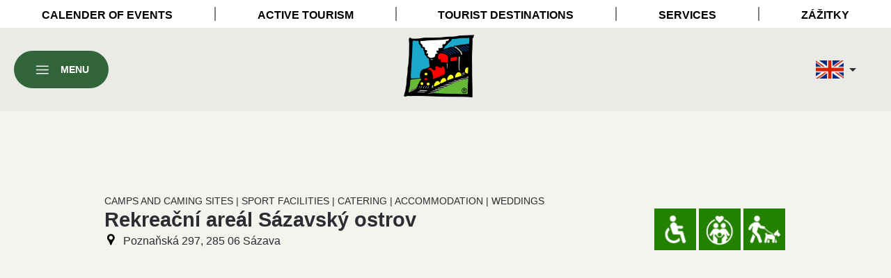

--- FILE ---
content_type: text/html; charset=utf-8
request_url: https://tourist.posazavi.com/en/Service/Service.aspx?id=647
body_size: 30380
content:






<!DOCTYPE html>

<html lang="en">
<head>

    <!-- Global site tag (gtag.js) - Google Analytics -->
    <script async src="https://www.googletagmanager.com/gtag/js?id=UA-129310897-2"></script>
    <script>
        window.dataLayer = window.dataLayer || [];
        function gtag() { dataLayer.push(arguments); }
        gtag('js', new Date());

        gtag('config', 'UA-129310897-2');
    </script>



    <meta http-equiv="Content-Type" content="text/html; charset=utf-8" /><meta name="viewport" content="width=device-width, initial-scale=1" /><title>
	Rekreační areál Sázavský ostrov
</title><link rel="icon" href="//static.posazavi.com/Images/Tourist/Favicon/favicon.ico" />
    <!--[if IE]><link rel="shortcut icon" href="//static.posazavi.com/Images/Tourist/Favicon/favicon.ico" /><![endif]-->
    <link rel="apple-touch-icon" href="//static.posazavi.com/images/Tourist/Favicon/apple-touch-icon.png" /><link rel="apple-touch-icon" sizes="72x72" href="//static.posazavi.com/Images/Tourist/Favicon/apple-icon-72x72.png" /><link rel="apple-touch-icon" sizes="114x114" href="//static.posazavi.com/Images/Tourist/Favicon/apple-icon-114x114.png" /><link rel="stylesheet" href="//code.jquery.com/ui/1.13.2/themes/base/jquery-ui.css" /><link rel="stylesheet" href="https://cdn.jsdelivr.net/npm/swiper@11/swiper-bundle.min.css" /><link href="/Styles/common.css" rel="stylesheet" /><link href="/Styles/header.css" rel="stylesheet" /><link href="/Styles/topMenu.css" rel="stylesheet" /><link href="/Styles/mainHeader.css" rel="stylesheet" /><link href="/Styles/swiper.css?v=003" rel="stylesheet" /><link href="/Styles/other.css?v=001" rel="stylesheet" /><link href="/Styles/mainNavBar.css" rel="stylesheet" /><link href="/Styles/footer.css" rel="stylesheet" /><link href="/Styles/flexList.css" rel="stylesheet" /><link href="/Styles/Listing.css" rel="stylesheet" /><link href="/Styles/Popup.css" rel="stylesheet" /><link href="/Styles/detail.css?v=001" rel="stylesheet" /><link href="/Styles/Map.css" rel="stylesheet" />

    <style>
        .filterCategoryList div.TripFilterItem1, .filterCategoryList div.TripFilterItem2, .filterCategoryList div.TripFilterItem3, .filterCategoryList div.TripFilterItem4, .filterCategoryList div.TripFilterItem5, .filterCategoryList div.TripFilterItem6 {
            width: 145px;
            height: 40px;
        }

            .filterCategoryList div.TripFilterItem1 span, .filterCategoryList div.TripFilterItem2 span, .filterCategoryList div.TripFilterItem3 span, .filterCategoryList div.TripFilterItem4 span, .filterCategoryList div.TripFilterItem5 span, .filterCategoryList div.TripFilterItem6 span {
                height: 34px;
            }

        #openUploadImagePopup {
            width: 50px;
            height: 50px;
            background-image: url('//static.posazavi.com/Images/Tourist/uploud_foto.png');
            display: inline-block;
            background-size: cover;
            cursor: pointer;
        }

            #openUploadImagePopup:hover {
                background-image: url('//static.posazavi.com/Images/Tourist/uploud_foto_b.png');
                background-color: #32643a;
            }
    </style>


    <script src="https://code.jquery.com/jquery-3.7.1.min.js" integrity="sha256-/JqT3SQfawRcv/BIHPThkBvs0OEvtFFmqPF/lYI/Cxo=" crossorigin="anonymous"></script>
    <script src="https://code.jquery.com/ui/1.13.2/jquery-ui.min.js"></script>
    <script src="/Script/jquery-ui-datepicker-i18n/datepicker-cs.js"></script>
    <script src="/Script/jquery-ui-datepicker-i18n/datepicker-fr.js"></script>
    <script src="/Script/jquery-ui-datepicker-i18n/datepicker-nl.js"></script>
    <script src="/Script/jquery-ui-datepicker-i18n/datepicker-pl.js"></script>
    <script src="/Script/jquery-ui-datepicker-i18n/datepicker-de.js"></script>

    <script src="https://cdn.jsdelivr.net/npm/swiper@11/swiper-bundle.min.js"></script>


    <script src="//static.posazavi.com/Script/plupload-2.3.9/js/plupload.full.min.js"></script>

    
    <style>
        .reservation {
            display: flex;
            justify-content: left;
            margin-bottom: 10px;
            flex-wrap: wrap;
        }

            .reservation a {
                /*background-color: #248100;*/
                margin-right: 10px;
                text-align: center;
                padding: 3px;
                /*border: 1px solid #248100;*/
            }

                .reservation a img {
                    height: 60px;
                }

        .equipment {
            display: flex;
            justify-content: left;
            margin-bottom: 10px;
            flex-wrap: wrap;
        }

            .equipment div {
                /*   background-color: #248100;*/
                margin: 2px;
                width: 60px;
                height: 60px;
                text-align: center;
                padding: 3px;
                border: 1px solid #248100;
            }

     

        .ahrCertificate {
            float: right;
        }

            .ahrCertificate img {
                width: 25px;
            }

            .tableHeader{
                font-weight:600;
                border-bottom:1px solid silver;
              /*  line-height:60px;*/
            }

            .dataColumn, .tableHeader.center{
                text-align:center;
            }

            .tableHeader img{
               vertical-align:middle;
               margin-right:3px;
            }

            .roomArea{color:#707070;}
    </style>

    



<link rel="stylesheet" crossorigin href="/Mapy/assets/index-CSNVOGZg.css">

<style>
    #popupMap.visible #map {
        display: block;
        height: 100%;
        width: 100%;
    }
      #mapDetail {
      display: none;
  }

    
</style>


<link href="/Styles/routeSearch.css" rel="stylesheet" /></head>
<body>
    <form method="post" action="./Service.aspx?id=647" id="form1">
<div class="aspNetHidden">
<input type="hidden" name="__VIEWSTATE" id="__VIEWSTATE" value="/[base64]/SWQ9MQpFeGhpYml0aW9uZAIGD2QWAmYPFQIbL2VuL0V2ZW50L0RlZmF1bHQuYXNweD9JZD0zDEZpbG0gc2hvd2luZ2QCBw9kFgJmDxUCHC9lbi9FdmVudC9EZWZhdWx0LmFzcHg/SWQ9MTALR2FzdHJvIGFrY2VkAggPZBYCZg8VAhsvZW4vRXZlbnQvRGVmYXVsdC5hc3B4P0lkPTgHTGVjdHVyZWQCCQ9kFgJmDxUCGy9lbi9FdmVudC9EZWZhdWx0LmFzcHg/[base64]/[base64]/SWQ9MTQxDENhc3RsZSBydWluc2QCBA9kFgJmDxUCHi9lbi9NZW1vcnkvRGVmYXVsdC5hc3B4P0lkPTE0NQdDYXN0bGVzZAIFD2QWAmYPFQIeL2VuL01lbW9yeS9EZWZhdWx0LmFzcHg/[base64]/SWQ9MTQyGk5hdHVyYWwgcGxhY2VzIG9mIGludGVyZXN0ZAIKD2QWAmYPFQIeL2VuL01lbW9yeS9EZWZhdWx0LmFzcHg/[base64]/[base64]/[base64]/[base64]" />
</div>

<div class="aspNetHidden">

	<input type="hidden" name="__VIEWSTATEGENERATOR" id="__VIEWSTATEGENERATOR" value="9CC677BD" />
</div>

        <header id="whole_header_wrapper" class="" role="banner">

            


<div id="main_nav_bar" class="padding">
    <div>
        <button type="button" id="close_main_nav_bar" class="nav_button">
            <img src="//static.posazavi.com/images/close_disc_white.svg" width="50" alt="Close">
        </button>
    </div>
    <div id="main_menu" class="columns active">
        <nav>
            <ul class="basic_nav_in_menu">
                <li>
                    <button type="button" class="sub_menu_toggler" data-sub_menu="sub_menu__3">Calender of Events<span class="icon">›</span></button>
                </li>
                <li>
                    <button type="button" class="sub_menu_toggler" data-sub_menu="sub_menu__4">Active tourism<span class="icon">›</span></button>
                </li>
                <li>
                    <button type="button" class="sub_menu_toggler" data-sub_menu="sub_menu__1">Tourist destinations<span class="icon">›</span></button>
                </li>
                <li>
                    <button type="button" class="sub_menu_toggler" data-sub_menu="sub_menu__2">Services<span class="icon">›</span></button>
                </li>
                <li><a class="menu_direct_link" href="/en/Experience/Default.aspx">
                    Zážitky
                    </a>
                    </li>
            </ul>
            <ul class="basic_nav_in_menu">
                <li>
                    <a class="menu_direct_link" href="/en/Infocentrum/Default.aspx">Tourist Information Centres</a>
                </li>
                <li>
                    <a class="menu_direct_link" href="/en/Map/Default.aspx">The Map</a>
                </li>
                <li>
                    <a class="menu_direct_link" href="/en/Publication/Default.aspx?Id=2">Promotional materials</a>
                </li>
                <li>
                    <a class="menu_direct_link" href="/en/Publication/Default.aspx?Id=3">Publications</a>
                </li>
                <li>
                    <a class="menu_direct_link" href="/en/Publication/Default.aspx?Id=5">For children</a>
                </li>
                <li>
                    <a class="menu_direct_link" href="/en/Video/Default.aspx">Videos</a>
                </li>
                <li>
                    <a class="menu_direct_link" href="/en/Regional/Default.aspx">Regional products</a>
                </li>
            </ul>
            <ul class="basic_nav_in_menu">
                <li>
                    <a class="menu_direct_link" target="_blank" href="//firma.posazavi.com/cz/Kontakty.aspx">Contact</a>
                </li>
            </ul>


        </nav>

        <div>
            
            
        </div>
    </div>
    

<div id="sub_menu__3" class="sub_menu">
    <button type="button" class="nav_button close_button">
        <img src="//static.posazavi.com/images/arrow_disc_left_white.svg" width="50" alt="Back">
    </button>
    <div class="title">
        <a href="/en/Event/Default.aspx">Calender of Events</a>
    </div>
    <nav>
        <ul class="basic_nav_in_menu">
            
                    <li>
                        <a class="menu_direct_link" href="/en/Event/Default.aspx?Id=19">Competition</a>
                    </li>

                
                    <li>
                        <a class="menu_direct_link" href="/en/Event/Default.aspx?Id=4">Concert</a>
                    </li>

                
                    <li>
                        <a class="menu_direct_link" href="/en/Event/Default.aspx?Id=17">Creation, course</a>
                    </li>

                
                    <li>
                        <a class="menu_direct_link" href="/en/Event/Default.aspx?Id=5">Cultural events</a>
                    </li>

                
                    <li>
                        <a class="menu_direct_link" href="/en/Event/Default.aspx?Id=15">Dance</a>
                    </li>

                
                    <li>
                        <a class="menu_direct_link" href="/en/Event/Default.aspx?Id=1">Exhibition</a>
                    </li>

                
                    <li>
                        <a class="menu_direct_link" href="/en/Event/Default.aspx?Id=3">Film showing</a>
                    </li>

                
                    <li>
                        <a class="menu_direct_link" href="/en/Event/Default.aspx?Id=10">Gastro akce</a>
                    </li>

                
                    <li>
                        <a class="menu_direct_link" href="/en/Event/Default.aspx?Id=8">Lecture</a>
                    </li>

                
                    <li>
                        <a class="menu_direct_link" href="/en/Event/Default.aspx?Id=6">Markets – fair</a>
                    </li>

                
                    <li>
                        <a class="menu_direct_link" href="/en/Event/Default.aspx?Id=7">Movement</a>
                    </li>

                
                    <li>
                        <a class="menu_direct_link" href="/en/Event/Default.aspx?Id=2">Performance</a>
                    </li>

                
                    <li>
                        <a class="menu_direct_link" href="/en/Event/Default.aspx?Id=18">Special events</a>
                    </li>

                
                    <li>
                        <a class="menu_direct_link" href="/en/Event/Default.aspx?Id=16">Tours of the exhibitions</a>
                    </li>

                
                    <li>
                        <a class="menu_direct_link" href="/en/Event/Default.aspx?Id=9">Travel</a>
                    </li>

                
        </ul>
    </nav>
</div>



    

<div id="sub_menu__4" class="sub_menu">
    <button type="button" class="nav_button close_button">
        <img src="//static.posazavi.com/images/arrow_disc_left_white.svg" width="50" alt="Back">
    </button>
    <div class="title">
        <a href="/en/Activity/Default.aspx">Active tourism</a>
    </div>
    <nav>
        <ul class="basic_nav_in_menu">
            
                    <li>
                        <a class="menu_direct_link" href="/en/Activity/Cycling/">Cycling Trips</a>
                    </li>

                
                    <li>
                        <a class="menu_direct_link" href="/en/Activity/Walking/">Hiking trips</a>
                    </li>

                
                    <li>
                        <a class="menu_direct_link" href="/en/Activity/RiverTourism/">Water tourism</a>
                    </li>

                
                    <li>
                        <a class="menu_direct_link" href="/en/Activity/WaterTourism/">Water Tourism</a>
                    </li>

                
                    <li>
                        <a class="menu_direct_link" href="/en/Activity/Fishing/">Fisheries</a>
                    </li>

                
                    <li>
                        <a class="menu_direct_link" href="/en/Activity/NatureTrail/">Nature trails</a>
                    </li>

                
        </ul>
    </nav>
</div>



    

<div id="sub_menu__1" class="sub_menu">
    <button type="button" class="nav_button close_button">
        <img src="//static.posazavi.com/images/arrow_disc_left_white.svg" width="50" alt="Back">
    </button>
    <div class="title">
        <a href="/en/Memory/Default.aspx">Tourist destinations</a>
    </div>
    <nav>
        <ul class="basic_nav_in_menu">
            
                    <li>
                        <a class="menu_direct_link" href="/en/Memory/Default.aspx?Id=152">Archaeology</a>
                    </li>

                
                    <li>
                        <a class="menu_direct_link" href="/en/Memory/Default.aspx?Id=143">Architectural sights</a>
                    </li>

                
                    <li>
                        <a class="menu_direct_link" href="/en/Memory/Default.aspx?Id=148">Battles and wars</a>
                    </li>

                
                    <li>
                        <a class="menu_direct_link" href="/en/Memory/Default.aspx?Id=141">Castle ruins</a>
                    </li>

                
                    <li>
                        <a class="menu_direct_link" href="/en/Memory/Default.aspx?Id=145">Castles</a>
                    </li>

                
                    <li>
                        <a class="menu_direct_link" href="/en/Memory/Default.aspx?Id=146">Fortresses</a>
                    </li>

                
                    <li>
                        <a class="menu_direct_link" href="/en/Memory/Default.aspx?Id=140">Chateau</a>
                    </li>

                
                    <li>
                        <a class="menu_direct_link" href="/en/Memory/Default.aspx?Id=161">Lookout towers</a>
                    </li>

                
                    <li>
                        <a class="menu_direct_link" href="/en/Memory/Default.aspx?Id=144">Museums</a>
                    </li>

                
                    <li>
                        <a class="menu_direct_link" href="/en/Memory/Default.aspx?Id=142">Natural places of interest</a>
                    </li>

                
                    <li>
                        <a class="menu_direct_link" href="/en/Memory/Default.aspx?Id=149">Posázavský Pacifik railway route</a>
                    </li>

                
                    <li>
                        <a class="menu_direct_link" href="/en/Memory/Default.aspx?Id=151">Religious monuments</a>
                    </li>

                
                    <li>
                        <a class="menu_direct_link" href="/en/Memory/Default.aspx?Id=207">Small ZOO</a>
                    </li>

                
                    <li>
                        <a class="menu_direct_link" href="/en/Memory/Default.aspx?Id=154">Technical monuments</a>
                    </li>

                
                    <li>
                        <a class="menu_direct_link" href="/en/Memory/Default.aspx?Id=155">Towns and cities</a>
                    </li>

                
        </ul>
    </nav>
</div>



    

<div id="sub_menu__2" class="sub_menu">
    <button type="button" class="nav_button close_button">
        <img src="//static.posazavi.com/images/arrow_disc_left_white.svg" width="50" alt="Back">
    </button>
    <div class="title">
        <a href="/en/Service/Default.aspx">Services</a>
    </div>
    <nav>
        <ul class="basic_nav_in_menu">
            
                    <li>
                        <a class="menu_direct_link" href="/en/Service/Default.aspx?Id=1">Accommodation</a>
                    </li>

                
                    <li>
                        <a class="menu_direct_link" href="/en/Service/Default.aspx?Id=28">Bars and wine bars</a>
                    </li>

                
                    <li>
                        <a class="menu_direct_link" href="/en/Service/Default.aspx?Id=9">Cafés and patisseries</a>
                    </li>

                
                    <li>
                        <a class="menu_direct_link" href="/en/Service/Default.aspx?Id=8">Camps and caming sites</a>
                    </li>

                
                    <li>
                        <a class="menu_direct_link" href="/en/Service/Default.aspx?Id=2">Catering</a>
                    </li>

                
                    <li>
                        <a class="menu_direct_link" href="/en/Service/Default.aspx?Id=10">Entertainment complexes and playrooms</a>
                    </li>

                
                    <li>
                        <a class="menu_direct_link" href="/en/Service/Default.aspx?Id=7">Flying and aeronautics</a>
                    </li>

                
                    <li>
                        <a class="menu_direct_link" href="/en/Service/Default.aspx?Id=29">Golf resorts</a>
                    </li>

                
                    <li>
                        <a class="menu_direct_link" href="/en/Service/Default.aspx?Id=3">Horse riding</a>
                    </li>

                
                    <li>
                        <a class="menu_direct_link" href="/en/Service/Default.aspx?Id=5">Sport facilities</a>
                    </li>

                
                    <li>
                        <a class="menu_direct_link" href="/en/Service/Default.aspx?Id=6">Weddings</a>
                    </li>

                
                    <li>
                        <a class="menu_direct_link" href="/en/Service/Default.aspx?Id=27">Wellness and Spa</a>
                    </li>

                
        </ul>
    </nav>
</div>




</div>


            

  <div id="topMenu" class="d-block-desktop">
      <nav id="topHeader">
          <ul>
              <li><a href="/en/Event/Default.aspx">Calender of Events</a></li>
              <li><a href="/en/Activity/Default.aspx">Active tourism</a></li>
              <li><a href="/en/Memory/Default.aspx">Tourist destinations</a></li>
              <li><a href="/en/Service/Default.aspx">Services</a></li>
              <li><a href="/en/Experience/Default.aspx">Zážitky</a></li>
          </ul>
      </nav>
  </div>

            

  <div id="mainHeader">
      <div id="logoWrapper" class="column fixed_centered">
          <a id="title" href="//tourist.posazavi.com/en/">
              <img src="//static.posazavi.com/images/TouristLogoNew.png" />
          </a>
      </div> 

      
      

<div id="wholeUtilsWrapper" class="column">
    <div id="languageWrapperInner">
        <ul>
            <li class="language_selector_wrapper">
                <div class="language_selector">
                    <button type="button" title="">
                        
                                <img src="//static.posazavi.com/images/Flags/anglie.jpg" alt="English">
                                <span class="arrow-down margin half"></span>
                            
                    </button>
                    <ul class="dropdown-menu">

                        
                                <li>
                                    <a href="/cz/Service/Service.aspx?id=647" title="Česky">
                                        <img src="//static.posazavi.com/images/Flags/cesko.png" alt="Česky">
                                    </a>
                                </li>
                            
                                <li>
                                    <a href="/de/Service/Service.aspx?id=647" title="Deutsch">
                                        <img src="//static.posazavi.com/images/Flags/nemecko.jpg" alt="Deutsch">
                                    </a>
                                </li>
                            
                                <li>
                                    <a href="/fr/Service/Service.aspx?id=647" title="En français">
                                        <img src="//static.posazavi.com/images/Flags/francie.jpg" alt="En français">
                                    </a>
                                </li>
                            
                                <li>
                                    <a href="/nl/Service/Service.aspx?id=647" title="Holandsky">
                                        <img src="//static.posazavi.com/images/Flags/holandsko.jpg" alt="Holandsky">
                                    </a>
                                </li>
                            
                                <li>
                                    <a href="/pl/Service/Service.aspx?id=647" title="Po Polski">
                                        <img src="//static.posazavi.com/images/Flags/polsko.jpg" alt="Po Polski">
                                    </a>
                                </li>
                            
                    </ul>
                </div>
            </li>
        </ul>
    </div>
</div>


      <div id="mainMenuWrapper" class="column">
          <div class="mainMenu">
              <button type="button" class="btn btn-ctx brand_main bold uppercase">
                  <img src="//static.posazavi.com/images/burger_menu_white.svg" alt=""><span>Menu</span>
              </button>
          </div>
      </div>
  </div>

        </header>

        


    <main id="container">
        <section class="beige_bg">

            <div class="centered_section separator_section hero spaced_out">
                
                <div class="small_text_font">CAMPS AND CAMING SITES | SPORT FACILITIES | CATERING | ACCOMMODATION | WEDDINGS</div>

                

<div class="equipment" style="float: right; clear: right;">

    
        <div title="wheelchair access" style="display: flex; align-items: center; background-color: #248100;">
            <img src="//static.posazavi.com/Images/Tourist/ServiceEquipment/sluzby_doplnek_bezbarier_b.png" alt="" />
        </div>
    

    

    
            <div title="families with children" style="display: flex; align-items: center; background-color: #248100;" class="category0">
                <img src="//static.posazavi.com/Images/Tourist/ServiceEquipment/sluzby_doplnek_pro_rodiny_b.png" alt="" />
            </div>
        
            <div title="stay with a dog" style="display: flex; align-items: center; background-color: #248100;" class="category0">
                <img src="//static.posazavi.com/Images/Tourist/ServiceEquipment/sluzby_doplnek_pro_psy_b.png" alt="" />
            </div>
        
</div>


                <div class="d-flex justify-content-between align-items-center">
                    <div>


                        <h1 class="no_margin">Rekreační areál Sázavský ostrov</h1>
                        <span class="header_sub_title bold"></span>
                        <div class="main_text_font layout_highlight_address ">
                            <div class="layout_highlight_address_info">
                                <div>
                                    Poznaňská 297, 285 06 Sázava
                                </div>
                            </div>
                        </div>
                    </div>
                </div>
            </div>
        </section>


        


<section class="beige_bg">
    <div class="centered_section separator_section medium">
        <div style="border:0px solid red;--swiper-navigation-color: #fff; --swiper-pagination-color: #fff" class="swiper swiperGalleryBig">
            <div class="swiper-wrapper">
                
                        <div class="swiper-slide">
                            <div class="video-container"><div class="yt-player" id="yt-gW465WLK_nk" data-id="gW465WLK_nk"></div></div>
                        </div>
                    
                        <div class="swiper-slide">
                            <img src='//static.posazavi.com/Pictures/RelatedServiceImages/2019/7/9/c1083.jpg'>
                        </div>
                    
                        <div class="swiper-slide">
                            <img src='//static.posazavi.com/Pictures/RelatedServiceImages/2019/7/9/c1082.jpg'>
                        </div>
                    
                        <div class="swiper-slide">
                            <img src='//static.posazavi.com/Pictures/RelatedServiceImages/2019/7/9/c1084.jpg'>
                        </div>
                    
                        <div class="swiper-slide">
                            <img src='//static.posazavi.com/Pictures/RelatedServiceImages/2019/7/9/c1085.jpg'>
                        </div>
                    
                        <div class="swiper-slide">
                            <img src='//static.posazavi.com/Pictures/RelatedServiceImages/2019/7/9/c1086.JPG'>
                        </div>
                    
                        <div class="swiper-slide">
                            <img src='//static.posazavi.com/Pictures/RelatedServiceImages/2019/7/9/c1087.JPG'>
                        </div>
                    
                        <div class="swiper-slide">
                            <img src='//static.posazavi.com/Pictures/RelatedServiceImages/2019/7/9/c1088.JPG'>
                        </div>
                    
                        <div class="swiper-slide">
                            <img src='//static.posazavi.com/Pictures/RelatedServiceImages/2019/7/9/c1089.JPG'>
                        </div>
                    
                        <div class="swiper-slide">
                            <img src='//static.posazavi.com/Pictures/RelatedServiceImages/2019/7/9/c1090.JPG'>
                        </div>
                    
                        <div class="swiper-slide">
                            <img src='//static.posazavi.com/Pictures/RelatedServiceImages/2019/7/9/c1091.JPG'>
                        </div>
                    
                        <div class="swiper-slide">
                            <img src='//static.posazavi.com/Pictures/RelatedServiceImages/2019/7/9/c1092.JPG'>
                        </div>
                    
                        <div class="swiper-slide">
                            <img src='//static.posazavi.com/Pictures/RelatedServiceImages/2019/7/9/c1093.jpg'>
                        </div>
                    
                        <div class="swiper-slide">
                            <img src='//static.posazavi.com/Pictures/RelatedServiceImages/2023/8/6/c2753.jpg'>
                        </div>
                    
                        <div class="swiper-slide">
                            <img src='//static.posazavi.com/Pictures/RelatedServiceImages/2023/8/6/c2755.jpg'>
                        </div>
                    
                        <div class="swiper-slide">
                            <img src='//static.posazavi.com/Pictures/RelatedServiceImages/2023/8/6/c2756.jpg'>
                        </div>
                    
                        <div class="swiper-slide">
                            <img src='//static.posazavi.com/Pictures/RelatedServiceImages/2023/8/6/c2757.jpg'>
                        </div>
                    
                        <div class="swiper-slide">
                            <img src='//static.posazavi.com/Pictures/RelatedServiceImages/2023/8/6/c2758.jpg'>
                        </div>
                    

            </div>
            
                <div class="swiper-button-next"></div>
                <div class="swiper-button-prev"></div>
            
        </div>

        

        
            <div thumbsslider="" class="swiper swiperGalleryNavigation">
                <div class="swiper-wrapper">
                    
                            <div class="swiper-slide">
                                <img src='//static.posazavi.com/Pictures/Images/2024/12/18/c30711.png'>
                            </div>
                        
                            <div class="swiper-slide">
                                <img src='//static.posazavi.com/Pictures/RelatedServiceImages/2019/7/9/c1083.jpg'>
                            </div>
                        
                            <div class="swiper-slide">
                                <img src='//static.posazavi.com/Pictures/RelatedServiceImages/2019/7/9/c1082.jpg'>
                            </div>
                        
                            <div class="swiper-slide">
                                <img src='//static.posazavi.com/Pictures/RelatedServiceImages/2019/7/9/c1084.jpg'>
                            </div>
                        
                            <div class="swiper-slide">
                                <img src='//static.posazavi.com/Pictures/RelatedServiceImages/2019/7/9/c1085.jpg'>
                            </div>
                        
                            <div class="swiper-slide">
                                <img src='//static.posazavi.com/Pictures/RelatedServiceImages/2019/7/9/c1086.JPG'>
                            </div>
                        
                            <div class="swiper-slide">
                                <img src='//static.posazavi.com/Pictures/RelatedServiceImages/2019/7/9/c1087.JPG'>
                            </div>
                        
                            <div class="swiper-slide">
                                <img src='//static.posazavi.com/Pictures/RelatedServiceImages/2019/7/9/c1088.JPG'>
                            </div>
                        
                            <div class="swiper-slide">
                                <img src='//static.posazavi.com/Pictures/RelatedServiceImages/2019/7/9/c1089.JPG'>
                            </div>
                        
                            <div class="swiper-slide">
                                <img src='//static.posazavi.com/Pictures/RelatedServiceImages/2019/7/9/c1090.JPG'>
                            </div>
                        
                            <div class="swiper-slide">
                                <img src='//static.posazavi.com/Pictures/RelatedServiceImages/2019/7/9/c1091.JPG'>
                            </div>
                        
                            <div class="swiper-slide">
                                <img src='//static.posazavi.com/Pictures/RelatedServiceImages/2019/7/9/c1092.JPG'>
                            </div>
                        
                            <div class="swiper-slide">
                                <img src='//static.posazavi.com/Pictures/RelatedServiceImages/2019/7/9/c1093.jpg'>
                            </div>
                        
                            <div class="swiper-slide">
                                <img src='//static.posazavi.com/Pictures/RelatedServiceImages/2023/8/6/c2753.jpg'>
                            </div>
                        
                            <div class="swiper-slide">
                                <img src='//static.posazavi.com/Pictures/RelatedServiceImages/2023/8/6/c2755.jpg'>
                            </div>
                        
                            <div class="swiper-slide">
                                <img src='//static.posazavi.com/Pictures/RelatedServiceImages/2023/8/6/c2756.jpg'>
                            </div>
                        
                            <div class="swiper-slide">
                                <img src='//static.posazavi.com/Pictures/RelatedServiceImages/2023/8/6/c2757.jpg'>
                            </div>
                        
                            <div class="swiper-slide">
                                <img src='//static.posazavi.com/Pictures/RelatedServiceImages/2023/8/6/c2758.jpg'>
                            </div>
                        
                </div>
            </div>

            <!-- Initialize Swiper -->
            <script>


                var tag = document.createElement('script');

                tag.src = "https://www.youtube.com/iframe_api";
                var firstScriptTag = document.getElementsByTagName('script')[0];
                firstScriptTag.parentNode.insertBefore(tag, firstScriptTag);

                function onYouTubeIframeAPIReady() {
                    // Check all slides and initialize video players
                    var slides = $('.swiperGalleryBig .swiper-slide');
                    console.log(slides);

                    var players = [];

                    $(slides).each(function (i, key) {
                        var element = $(key).find('.yt-player');
                        if (element.length != 0) {

                            var id = $(element).attr('data-id');
                            console.log("Creating player #" + id + ", i is: " + i);
                            var player = new YT.Player("yt-" + id, {
                                height: '980',
                                width: '500',
                                videoId: id,
                                playerVars: {
                                    autoplay: false,
                                    color: '#7fbc03',
                                    modestbranding: true,
                                    rel: 0
                                }
                                //, events: {
                                //   'onReady': onPlayerReady,
                                //   'onStateChange': onPlayerStateChange
                                // }
                            });
                            console.log("After Creating player #" + id);

                            players.push({ player, i });
                        }
                    });

                    var swiper = new Swiper(".swiperGalleryNavigation", {
                        loop: true,
                        spaceBetween: 10,
                        slidesPerView: 3,
                        freeMode: true,
                        watchSlidesProgress: true,
                    });

                    var swiper2 = new Swiper(".swiperGalleryBig", {
                        loop: true,
                        spaceBetween: 10,
                        navigation: {
                            nextEl: ".swiper-button-next",
                            prevEl: ".swiper-button-prev",
                        },
                        thumbs: {
                            swiper: swiper,
                        },
                        on: {
                            slideChange: function () {
                                console.log("slideChange", this.previousIndex, this.activeIndex);
                               
                                if (this.previousIndex != this.activeIndex) {
                                    var p = findPlayer(this.previousIndex);
                                    if (p != null) {
                                        console.log("slideChange - pausing video");
                                        p.pauseVideo();
                                    }
                                    else {
                                        console.log("slideChange - NO VIDEO");
                                    }
                                }
                                var sl = this.slides[this.activeIndex];
                                var img = $(sl).find("img");
                                var w = $(img).prop("naturalWidth");
                                var h = $(img).prop("naturalHeight");
                                if (w < h) {
                                    $(img).css("object-fit", "contain");
                                    $(img).css("background-color", "silver");
                                }
                                //console.log(w,h);

                            }
                        }

                    });

                    
                    //console.log(players);

                    function findPlayer(slidePage) {
                        //console.log("findPlayer - for slide " + slidePage);
                        var found = null;
                        $(players).each(function (i, key) {
                            
                            if (key.i == slidePage) {
                                //console.log("findPlayer - found " + key.player);
                                found = key.player;
                            }
                        });

                        if (found != null) return found;

                        //console.log("findPlayer - NOT found for slide " + slidePage);
                        return null;
                    }
                }


            </script>
          
        
 
        

<div style="text-align: right;">
    <span id="openUploadImagePopup" title="Přidej fotografii"></span>
</div>


    </div>
</section>




        

<section class="beige_bg">
    <div class="centered_section">
        
                <h2 class="main_text_font_size uppercase">Equipment of rooms</h2>
                <div class="equipment margin_bottom">
            
                <div title="bathroom" style="display: flex; align-items: center;" class="category2">
                    <img src="//static.posazavi.com/Images/Tourist/ServiceEquipment/sluzby_doplnek_koupelna.png" alt="" />
                </div>
            
                <div title="WC" style="display: flex; align-items: center;" class="category2">
                    <img src="//static.posazavi.com/Images/Tourist/ServiceEquipment/sluzby_doplnek_wc.png" alt="" />
                </div>
            
                <div title="WI-FI" style="display: flex; align-items: center;" class="category2">
                    <img src="//static.posazavi.com/Images/Tourist/ServiceEquipment/sluzby_doplnek_wifi.png" alt="" />
                </div>
            
                </div>
            

        <h2 class="main_text_font_size uppercase">Additional services</h2>
        <div class="equipment">
            
                    <div title="canoeing" style="display: flex; align-items: center;" class="category4">
                        <img src="//static.posazavi.com/Images/Tourist/ServiceEquipment/sluzby_doplnek_vodactvi.png" alt="" />
                    </div>
                
                    <div title="fishing" style="display: flex; align-items: center;" class="category4">
                        <img src="//static.posazavi.com/Images/Tourist/ServiceEquipment/sluzby_doplnek_rybareni.png" alt="" />
                    </div>
                
                    <div title="soccer" style="display: flex; align-items: center;" class="category4">
                        <img src="//static.posazavi.com/Images/Tourist/ServiceEquipment/sluzby_doplnek_fotbal.png" alt="" />
                    </div>
                
                    <div title="volleyball" style="display: flex; align-items: center;" class="category4">
                        <img src="//static.posazavi.com/Images/Tourist/ServiceEquipment/sluzby_doplnek_volejbal.png" alt="" />
                    </div>
                
                    <div title="conferences" style="display: flex; align-items: center;" class="category3">
                        <img src="//static.posazavi.com/Images/Tourist/ServiceEquipment/sluzby_doplnek_konference.png" alt="" />
                    </div>
                
                    <div title="seminars" style="display: flex; align-items: center;" class="category3">
                        <img src="//static.posazavi.com/Images/Tourist/ServiceEquipment/sluzby_doplnek_seminar.png" alt="" />
                    </div>
                
                    <div title="weddings" style="display: flex; align-items: center;" class="category3">
                        <img src="//static.posazavi.com/Images/Tourist/ServiceEquipment/sluzby_doplnek_svatba.png" alt="" />
                    </div>
                
                    <div title="restaurant" style="display: flex; align-items: center;" class="category1">
                        <img src="//static.posazavi.com/Images/Tourist/ServiceEquipment/sluzby_doplnek_restaurace.png" alt="" />
                    </div>
                
                    <div title="terrace" style="display: flex; align-items: center;" class="category1">
                        <img src="//static.posazavi.com/Images/Tourist/ServiceEquipment/sluzby_doplnek_terasa.png" alt="" />
                    </div>
                
        </div>

        

    </div>
</section>




        <section>
            <div class="centered_section separator_section">
                


     <div>
     <p>On S&aacute;zava Island you can use accommodation in romantic mobile homes, fully equipped spacious apartments and of course also in your own tents or caravans, for which there are over 60 thousand square meters of space and modern sanitary facilities. For lunch you can go to the stylish restaurant S&aacute;zavsk&aacute; taverna with a fireplace in the middle or to our cosy smaller restaurant Vag&oacute;n. In the summer months, there is also the Beach Bar right by the river, where beer and grilled sausage taste best.</p>
 </div>
     <div>
     <p>For the youngest visitors there are lots of swings and climbing frames, a large playground with a pirate ship and a giant trampoline, which they will not want to leave. Adults can play football, volleyball or netball, ping-pong, Russian skittles or table football, p&eacute;tanque and badminton, or take a romantic ride on the boats or scooters. Of course, in cooperation with partners, it is also possible to go on a boat trip - upstream you can take the legendary Pos&aacute;zava Pacific and downstream you can paddle on canoes or rafts.</p>
<p>The nearby surroundings offer interesting excursions - Konopi&scaron;tě Castle, Česk&yacute; &Scaron;ternberk Castle, S&aacute;zava Monastery, Franti&scaron;ek Hut or K&aacute;cov Brewery are just the most famous of them. The whole surroundings of the S&aacute;zava River are full of romantic corners with small cottages and taverns, which you can discover on hiking or cycling tours.</p>
<p>Staying on the S&aacute;zava Island is certainly suitable for individuals with families, as well as for organized groups, corporate events, weddings or various sports camps. If you require privacy, one of the restaurants can be closed only for your group - the smaller one is also equipped with all the necessary technology and can therefore also serve as a training room. They will also be happy to help you prepare a customized program (training, canoes, banquets, music...). Whatever group you belong to, you will enjoy your time here by the S&aacute;zava River and you will be happy to come back.</p>
 </div>



                 <span class="relatedFiles"><img src="//static.posazavi.com/Images/Tourist/stahuj.png" /><a class="file" href="/Download/File.ashx?Id=13394" target="_blank">Sázavský ostrov info</a> <div style="cleat:both;" />


                
<div>
  <h2 class="main_text_font_size uppercase margin_top">How you come to us</h2>
     
  <div><p>The recreational complex S&aacute;zava Island is located in the town of S&aacute;zava in the beautiful landscape of Central Pos&aacute;zav&iacute;, only 45km from Prague (exit 34 from the D1 motorway).</p></div>
</div>
            </div>
        </section>


        

<section class="beige_bg">
    <div class="centered_section">
        <h2 class="main_text_font_size uppercase">Online booking and sales</h2>

        <div class="reservation">

            
                <a href="https://www.kempsazava.cz" target="_blank" style="background:#248100;" title="on-line rezervace a prodej">
                    <img src="//static.posazavi.com/images/Tourist/prodej_b.png" alt="reservation" height="14" style="vertical-align: bottom; border: none;" />
                </a>
            

            
            
        </div>
    </div>
</section>


        

        

<section class="beige_bg">
    <div class="centered_section separator_section medium">

        <h2 class="main_text_font_size margin_bottom double uppercase">Related services</h2>
        <div class="related_cards">
            
                    

<div class="card">
    <div class="header">
        <div class="no_overflow">
            
            <img src="//static.posazavi.com/Pictures/RelatedServiceImages/2020/5/19/b2095.jpg" alt="" width="225" height="150" style="object-position: center center;">
            
        </div>
    </div>
    <div class="body">
        <div>
            <h3 class="title"><a href="/en/Service/Service.aspx?Id=541">Bisport – půjčovna lodí na Sázavě</a></h3>
            
            <div class="label_wrapper">
                <span>Accommodation | Canoe rentals</span>
            </div>
            
                <div class="small_text_font layout_highlight_address ">
                    <div class="layout_highlight_address_info">Ing. Františka Janečka 511, 257 41 Týnec nad Sázavou</div>
                </div>
            
            <div class="description"><p>Bisport is a boating and tourist centre that provides services on the S&aacute;zava River. It operates a boat rental service - canoes, rafts and sit-on-top boats, accommodation both under roof and in campsites and campsites, and refreshments. Bisport has one of the two main boathouses - bases in T&yacute;nec nad S&aacute;zavou.</p></div>

            
        </div>

    </div>
</div>

                
        </div>
    </div>
</section>


        <section id="object_map" class="beige_bg">
            <div class="centered_section separator_section">
                

<div>
    <h2 class="section_title uppercase">Map</h2>
          <div style="position:relative;">
          <button type="button" style="background:white;border:1px solid green;padding:5px;margin:0;right:10px;top:10px;position:absolute;" class="maps"><img style="width:50px;height:50px;display:block;" src="//static.posazavi.com/Images/Tourist/Map/zvetsit_mapa.png" /></button>
         <img src="//static.posazavi.com/Pictures/TouristMap/Service/2018/5/8/m647.png" alt="Mapa">
      </div>
</div>

                <div class="auto_clear map_info">
                    

<div>
    <div class="title">Contact</div>
    <div class="map_key auto_clear">
        <span class="map_key_icon l_marker"></span>
        <div class="float_left w6of7">
            Poznaňská 297, 285 06 Sázava<br />
            
            
            Mobile: +420 702 030 263<br>
            E-mail: <a href="mailto:ubytovani@kempsazava.cz">ubytovani@kempsazava.cz</a><br>
            <span id="gpsNumeric" style="display: block; ">GPS: 49,88102712°N 14,906466°E&nbsp;<a href="#" onclick="document.getElementById('gpsNumeric').style.display='none';document.getElementById('gpsDegrees').style.display='block';return false;"><img src='//static.posazavi.com/Images/Tourist/kontakty_GPS_min.png' title='Minute GPS format' /></a></span><span id="gpsDegrees" style="display: none; ">GPS: 49°52'51''N 14°54'23''E&nbsp;<a href="#" onclick="document.getElementById('gpsNumeric').style.display='block';document.getElementById('gpsDegrees').style.display='none';return false;"><img src='//static.posazavi.com/Images/Tourist/kontakty_GPS_des.png' title='GPS decimal format' /></a></span>
            <div class="icons">
                
                    <a href="https://www.facebook.com/SazavskyOstrovOfficial/" target="_blank">
                        <img src="//static.posazavi.com/Images/Tourist/kontakty_facebook_b.png" /></a>
                
                
                    <a href="http://www.kempsazava.cz" target="_blank">
                        <img src="//static.posazavi.com/Images/Tourist/kontakty_web_b.png" /></a>
                
            </div>
        </div>
    </div>
</div>

                    
                </div>
            </div>
        </section>
    </main>


    

<div class="popup_overlay fullscreen transparent" id="popupMap">
    <div class="popup_wrapper">
        <button class="popup-close_button main_button" style="z-index: 1111;" type="button" title="Close"><span class="ctx_font ctx_font_remove"></span></button>



        <div class="popup-content">
            <div class="popup_real_content relative" style="background-color: white;">
                <div id="map" class="map">
                    
                    <div id="mapTooltip"></div>
                    <div id="mapPopup"></div>
                    <div id="mapDetail">
                        <button class="mapDetail-close_button main_button" style="z-index: 1111;" type="button" title="Close"><span class="ctx_font ctx_font_remove"></span></button>
                        <div class="content"></div>
                    </div>
                  

                    <div class="mapButtons">
                        <button type="button" id="showMapTopo">Topographical</button>
                        <button type="button" id="showMapOrto">Photographic</button>
                        <button type="button" id="showMapOsm">Open Street Map</button>
                        <button type="button" id="chooseLayers">Selecting layers in the map</button>
                    </div>

                    <div class="layerSelection">
                        <button class="layerSelection-close_button" type="button" title="Close"><span class="ctx_font ctx_font_remove"></span></button>
                        Selecting layers in the map
                        <div class="clear"></div>
                        <div style="padding: 5px;">
                            

<div class="accordion">
    <h3>Map layers</h3>
    <div class="layerLayers">
        <label for="weir">Weirs</label>
        <input data-id="1" data-prefix="j" type="checkbox" name="weir" id="weir" />
        <br />
        <label for="ic">Information centres</label>
        <input data-id="2" data-prefix="i" type="checkbox" name="ic" id="ic" />
        <br />
        <label for="naucne">Nature trails</label>
        <input data-id="3" data-prefix="n" type="checkbox" name="naucne" id="naucne" />
    </div>
    <h3>Services</h3>
    <div class="layerService">
        <p>
            <button class="selectAll" type="button">Select all</button>
            <button class="selectNone" type="button">Cancel all</button>
        </p>
        
                <label for="service1">Accommodation</label>
                <input data-selected="false" data-prefix="s" data-id="1" type="checkbox" name="service" id="service1" />

            
                <br />
            
                <label for="service25">Anchorage</label>
                <input data-selected="false" data-prefix="s" data-id="25" type="checkbox" name="service" id="service25" />

            
                <br />
            
                <label for="service28">Bars and wine bars</label>
                <input data-selected="false" data-prefix="s" data-id="28" type="checkbox" name="service" id="service28" />

            
                <br />
            
                <label for="service15">Bicycle services</label>
                <input data-selected="false" data-prefix="s" data-id="15" type="checkbox" name="service" id="service15" />

            
                <br />
            
                <label for="service17">Boat rental</label>
                <input data-selected="false" data-prefix="s" data-id="17" type="checkbox" name="service" id="service17" />

            
                <br />
            
                <label for="service9">Cafés and patisseries</label>
                <input data-selected="false" data-prefix="s" data-id="9" type="checkbox" name="service" id="service9" />

            
                <br />
            
                <label for="service8">Camps and caming sites</label>
                <input data-selected="false" data-prefix="s" data-id="8" type="checkbox" name="service" id="service8" />

            
                <br />
            
                <label for="service16">Canoe rentals</label>
                <input data-selected="false" data-prefix="s" data-id="16" type="checkbox" name="service" id="service16" />

            
                <br />
            
                <label for="service2">Catering</label>
                <input data-selected="false" data-prefix="s" data-id="2" type="checkbox" name="service" id="service2" />

            
                <br />
            
                <label for="service20">Cruise chamber</label>
                <input data-selected="false" data-prefix="s" data-id="20" type="checkbox" name="service" id="service20" />

            
                <br />
            
                <label for="service14">Cycle rental</label>
                <input data-selected="false" data-prefix="s" data-id="14" type="checkbox" name="service" id="service14" />

            
                <br />
            
                <label for="service10">Entertainment complexes and playrooms</label>
                <input data-selected="false" data-prefix="s" data-id="10" type="checkbox" name="service" id="service10" />

            
                <br />
            
                <label for="service7">Flying and aeronautics</label>
                <input data-selected="false" data-prefix="s" data-id="7" type="checkbox" name="service" id="service7" />

            
                <br />
            
                <label for="service29">Golf resorts</label>
                <input data-selected="false" data-prefix="s" data-id="29" type="checkbox" name="service" id="service29" />

            
                <br />
            
                <label for="service3">Horse riding</label>
                <input data-selected="false" data-prefix="s" data-id="3" type="checkbox" name="service" id="service3" />

            
                <br />
            
                <label for="service5">Sport facilities</label>
                <input data-selected="false" data-prefix="s" data-id="5" type="checkbox" name="service" id="service5" />

            
                <br />
            
                <label for="service19">Water sports</label>
                <input data-selected="false" data-prefix="s" data-id="19" type="checkbox" name="service" id="service19" />

            
                <br />
            
                <label for="service6">Weddings</label>
                <input data-selected="false" data-prefix="s" data-id="6" type="checkbox" name="service" id="service6" />

            
                <br />
            
                <label for="service27">Wellness and Spa</label>
                <input data-selected="false" data-prefix="s" data-id="27" type="checkbox" name="service" id="service27" />

            
                <br />
            
                <label for="service18">Wharf</label>
                <input data-selected="false" data-prefix="s" data-id="18" type="checkbox" name="service" id="service18" />

            
    </div>

    <h3>Regional products</h3>
    <div class="layerProduct">
        <p>
            <button class="selectAll" type="button">Select all</button>
            <button class="selectNone" type="button">Cancel all</button>
        </p>
        
                <label for="product22">Candles</label>
                <input data-selected="false" data-prefix="p" data-id="22" type="checkbox" name="service" id="product22" />

            
                <br />
            
                <label for="product17">Ceramics</label>
                <input data-selected="false" data-prefix="p" data-id="17" type="checkbox" name="service" id="product17" />

            
                <br />
            
                <label for="product11">Drinks</label>
                <input data-selected="false" data-prefix="p" data-id="11" type="checkbox" name="service" id="product11" />

            
                <br />
            
                <label for="product7">Egg</label>
                <input data-selected="false" data-prefix="p" data-id="7" type="checkbox" name="service" id="product7" />

            
                <br />
            
                <label for="product12">Fruits and vegetables</label>
                <input data-selected="false" data-prefix="p" data-id="12" type="checkbox" name="service" id="product12" />

            
                <br />
            
                <label for="product18">Glass</label>
                <input data-selected="false" data-prefix="p" data-id="18" type="checkbox" name="service" id="product18" />

            
                <br />
            
                <label for="product9">Honey</label>
                <input data-selected="false" data-prefix="p" data-id="9" type="checkbox" name="service" id="product9" />

            
                <br />
            
                <label for="product13">Ice cream</label>
                <input data-selected="false" data-prefix="p" data-id="13" type="checkbox" name="service" id="product13" />

            
                <br />
            
                <label for="product15">Leather</label>
                <input data-selected="false" data-prefix="p" data-id="15" type="checkbox" name="service" id="product15" />

            
                <br />
            
                <label for="product20">Marmalade</label>
                <input data-selected="false" data-prefix="p" data-id="20" type="checkbox" name="service" id="product20" />

            
                <br />
            
                <label for="product8">Meat</label>
                <input data-selected="false" data-prefix="p" data-id="8" type="checkbox" name="service" id="product8" />

            
                <br />
            
                <label for="product19">Metal</label>
                <input data-selected="false" data-prefix="p" data-id="19" type="checkbox" name="service" id="product19" />

            
                <br />
            
                <label for="product6">Milk and cheese</label>
                <input data-selected="false" data-prefix="p" data-id="6" type="checkbox" name="service" id="product6" />

            
                <br />
            
                <label for="product10">Pastry</label>
                <input data-selected="false" data-prefix="p" data-id="10" type="checkbox" name="service" id="product10" />

            
                <br />
            
                <label for="product21">Textile</label>
                <input data-selected="false" data-prefix="p" data-id="21" type="checkbox" name="service" id="product21" />

            
                <br />
            
                <label for="product16">Wood</label>
                <input data-selected="false" data-prefix="p" data-id="16" type="checkbox" name="service" id="product16" />

            
    </div>

  

    <h3>Tourist destinations</h3>
    <div class="layerMemoryMain">
        <p>
            <button class="selectAll" type="button">Select all</button>
            <button class="selectNone" type="button">Cancel all</button>
        </p>

        
                <label for="memory152">Archaeology</label>
                <input data-prefix="m" data-id="152" type="checkbox" name="memory" id="memory152" />
            
                <br />
            
                <label for="memory141">Castle ruins</label>
                <input data-prefix="m" data-id="141" type="checkbox" name="memory" id="memory141" />
            
                <br />
            
                <label for="memory145">Castles</label>
                <input data-prefix="m" data-id="145" type="checkbox" name="memory" id="memory145" />
            
                <br />
            
                <label for="memory146">Fortresses</label>
                <input data-prefix="m" data-id="146" type="checkbox" name="memory" id="memory146" />
            
                <br />
            
                <label for="memory140">Chateau</label>
                <input data-prefix="m" data-id="140" type="checkbox" name="memory" id="memory140" />
            
                <br />
            
                <label for="memory161">Lookout towers</label>
                <input data-prefix="m" data-id="161" type="checkbox" name="memory" id="memory161" />
            
                <br />
            
                <label for="memory144">Museums</label>
                <input data-prefix="m" data-id="144" type="checkbox" name="memory" id="memory144" />
            
                <br />
            
                <label for="memory207">Small ZOO</label>
                <input data-prefix="m" data-id="207" type="checkbox" name="memory" id="memory207" />
            
    </div>

    
            <h3>Architectural sights</h3>
            <div class="layerMemorySub143">
                <p>
                    <button class="selectAll" type="button">Select all</button>
                    <button class="selectNone" type="button">Cancel all</button>
                </p>

                
                <label for="memory143">Architectural sights</label>
                <input data-prefix="m" data-id="143" type="checkbox" name="memory" id="memory143" />
                    
                
                        <label for="memory164">Fountains</label>
                        <input data-prefix="m" data-id="164" type="checkbox" name="memory" id="memory164" />
                    
                        <br />
                    
                        <label for="memory165">Modern architecture</label>
                        <input data-prefix="m" data-id="165" type="checkbox" name="memory" id="memory165" />
                    
                        <br />
                    
                        <label for="memory167">Monuments</label>
                        <input data-prefix="m" data-id="167" type="checkbox" name="memory" id="memory167" />
                    
                        <br />
                    
                        <label for="memory168">Park architecture</label>
                        <input data-prefix="m" data-id="168" type="checkbox" name="memory" id="memory168" />
                    
                        <br />
                    
                        <label for="memory163">Urban architecture</label>
                        <input data-prefix="m" data-id="163" type="checkbox" name="memory" id="memory163" />
                    
                        <br />
                    
                        <label for="memory162">Village architecture</label>
                        <input data-prefix="m" data-id="162" type="checkbox" name="memory" id="memory162" />
                    
            </div>
        
            <h3>Battles and wars</h3>
            <div class="layerMemorySub148">
                <p>
                    <button class="selectAll" type="button">Select all</button>
                    <button class="selectNone" type="button">Cancel all</button>
                </p>

                
                <label for="memory148">Battles and wars</label>
                <input data-prefix="m" data-id="148" type="checkbox" name="memory" id="memory148" />
                    
                
                        <label for="memory171">Fortification</label>
                        <input data-prefix="m" data-id="171" type="checkbox" name="memory" id="memory171" />
                    
                        <br />
                    
                        <label for="memory169">Modern fortification</label>
                        <input data-prefix="m" data-id="169" type="checkbox" name="memory" id="memory169" />
                    
                        <br />
                    
                        <label for="memory170">Monuments</label>
                        <input data-prefix="m" data-id="170" type="checkbox" name="memory" id="memory170" />
                    
            </div>
        
            <h3>Natural places of interest</h3>
            <div class="layerMemorySub142">
                <p>
                    <button class="selectAll" type="button">Select all</button>
                    <button class="selectNone" type="button">Cancel all</button>
                </p>

                
                <label for="memory142">Natural places of interest</label>
                <input data-prefix="m" data-id="142" type="checkbox" name="memory" id="memory142" />
                    
                
                        <label for="memory156">Deer-park</label>
                        <input data-prefix="m" data-id="156" type="checkbox" name="memory" id="memory156" />
                    
                        <br />
                    
                        <label for="memory158">Memorial trees</label>
                        <input data-prefix="m" data-id="158" type="checkbox" name="memory" id="memory158" />
                    
                        <br />
                    
                        <label for="memory159">Parks</label>
                        <input data-prefix="m" data-id="159" type="checkbox" name="memory" id="memory159" />
                    
                        <br />
                    
                        <label for="memory157">Protected natural areas</label>
                        <input data-prefix="m" data-id="157" type="checkbox" name="memory" id="memory157" />
                    
                        <br />
                    
                        <label for="memory160">Rock formations</label>
                        <input data-prefix="m" data-id="160" type="checkbox" name="memory" id="memory160" />
                    
            </div>
        
            <h3>Posázavský Pacifik railway route</h3>
            <div class="layerMemorySub149">
                <p>
                    <button class="selectAll" type="button">Select all</button>
                    <button class="selectNone" type="button">Cancel all</button>
                </p>

                
                
                        <label for="memory174">Railway bridge</label>
                        <input data-prefix="m" data-id="174" type="checkbox" name="memory" id="memory174" />
                    
            </div>
        
            <h3>Religious monuments</h3>
            <div class="layerMemorySub151">
                <p>
                    <button class="selectAll" type="button">Select all</button>
                    <button class="selectNone" type="button">Cancel all</button>
                </p>

                
                
                        <label for="memory191">Belfry</label>
                        <input data-prefix="m" data-id="191" type="checkbox" name="memory" id="memory191" />
                    
                        <br />
                    
                        <label for="memory192">Calvary</label>
                        <input data-prefix="m" data-id="192" type="checkbox" name="memory" id="memory192" />
                    
                        <br />
                    
                        <label for="memory183">Catholic Churches</label>
                        <input data-prefix="m" data-id="183" type="checkbox" name="memory" id="memory183" />
                    
                        <br />
                    
                        <label for="memory193">Conciliation crosses</label>
                        <input data-prefix="m" data-id="193" type="checkbox" name="memory" id="memory193" />
                    
                        <br />
                    
                        <label for="memory189">Crosses</label>
                        <input data-prefix="m" data-id="189" type="checkbox" name="memory" id="memory189" />
                    
                        <br />
                    
                        <label for="memory186">Evangelic churches</label>
                        <input data-prefix="m" data-id="186" type="checkbox" name="memory" id="memory186" />
                    
                        <br />
                    
                        <label for="memory185">Hussite churches</label>
                        <input data-prefix="m" data-id="185" type="checkbox" name="memory" id="memory185" />
                    
                        <br />
                    
                        <label for="memory188">Chapels</label>
                        <input data-prefix="m" data-id="188" type="checkbox" name="memory" id="memory188" />
                    
                        <br />
                    
                        <label for="memory187">Jewish sights</label>
                        <input data-prefix="m" data-id="187" type="checkbox" name="memory" id="memory187" />
                    
                        <br />
                    
                        <label for="memory213">Monasteries</label>
                        <input data-prefix="m" data-id="213" type="checkbox" name="memory" id="memory213" />
                    
                        <br />
                    
                        <label for="memory184">Priest's residence</label>
                        <input data-prefix="m" data-id="184" type="checkbox" name="memory" id="memory184" />
                    
                        <br />
                    
                        <label for="memory190">Sculptures and Monuments</label>
                        <input data-prefix="m" data-id="190" type="checkbox" name="memory" id="memory190" />
                    
            </div>
        
            <h3>Technical monuments</h3>
            <div class="layerMemorySub154">
                <p>
                    <button class="selectAll" type="button">Select all</button>
                    <button class="selectNone" type="button">Cancel all</button>
                </p>

                
                <label for="memory154">Technical monuments</label>
                <input data-prefix="m" data-id="154" type="checkbox" name="memory" id="memory154" />
                    
                
                        <label for="memory166">Agricultural buildings</label>
                        <input data-prefix="m" data-id="166" type="checkbox" name="memory" id="memory166" />
                    
                        <br />
                    
                        <label for="memory195">Breweries</label>
                        <input data-prefix="m" data-id="195" type="checkbox" name="memory" id="memory195" />
                    
                        <br />
                    
                        <label for="memory196">Bridges</label>
                        <input data-prefix="m" data-id="196" type="checkbox" name="memory" id="memory196" />
                    
                        <br />
                    
                        <label for="memory208">Dams</label>
                        <input data-prefix="m" data-id="208" type="checkbox" name="memory" id="memory208" />
                    
                        <br />
                    
                        <label for="memory197">Mills</label>
                        <input data-prefix="m" data-id="197" type="checkbox" name="memory" id="memory197" />
                    
                        <br />
                    
                        <label for="memory209">Mines</label>
                        <input data-prefix="m" data-id="209" type="checkbox" name="memory" id="memory209" />
                    
                        <br />
                    
                        <label for="memory147">Observatories</label>
                        <input data-prefix="m" data-id="147" type="checkbox" name="memory" id="memory147" />
                    
            </div>
        
            <h3>Towns and cities</h3>
            <div class="layerMemorySub155">
                <p>
                    <button class="selectAll" type="button">Select all</button>
                    <button class="selectNone" type="button">Cancel all</button>
                </p>

                
                <label for="memory155">Towns and cities</label>
                <input data-prefix="m" data-id="155" type="checkbox" name="memory" id="memory155" />
                    
                
                        <label for="memory210">Knihovny</label>
                        <input data-prefix="m" data-id="210" type="checkbox" name="memory" id="memory210" />
                    
                        <br />
                    
                        <label for="memory211">Kulturní centrum</label>
                        <input data-prefix="m" data-id="211" type="checkbox" name="memory" id="memory211" />
                    
            </div>
        

    
</div>

                        </div>
                    </div>
                </div>
            </div>
        </div>
    </div>
</div>


    


<script>
    $(document).ready(function () {
        $("button.maps").click(function () {
            $("#popupMap").toggleClass("visible");
            $("html").toggleClass("overflowHidden");
        });

        $("#chooseLayers").click(function () {
            console.log("chooseLayers clicked");
            $(".layerSelection").toggleClass("active");
        });

        $(".mapDetail-close_button").click(function () { $("#mapDetail").hide(); });

        $(".layerSelection-close_button").click(function () { $(".layerSelection").toggleClass("active"); });

        $(".layerSelection .selectAll").click(function () {
            var parent = $(this).parent().parent();
            var data = $(parent).find("input[type='checkbox']");
            $(data).each(function (i, key) {
                if (!$(key).is(":checked")) $(key).click();
            });
        });

        $(".layerSelection  .selectNone").click(function () {
            var parent = $(this).parent().parent();
            var data = $(parent).find("input[type='checkbox']");
            $(data).each(function (i, key) {
                if ($(key).is(":checked")) $(key).click();
            });
        });



        //$(".layerService .selectAll").click(function () {
        //    var data = $(".layerService input[type='checkbox']");
        //    $(data).each(function (i, key) {
        //        if (!$(key).is(":checked")) {
        //            //$(key).prop("checked", true);
        //            //$(key).attr("data-selected", true);
        //            //$(key).checkboxradio("refresh");
        //            $(key).click();
        //        }
        //    });
        //    // mapUI.showServicesInMap(".layerService input[type='checkbox']");
        //});

        //$(".layerService .selectNone").click(function () {
        //    var data = $(".layerService input[type='checkbox']");
        //    $(data).each(function (i, key) {
        //        if ($(key).is(":checked")) {
        //            //$(key).prop("checked", false);
        //            //$(key).attr("data-selected", false);
        //            //$(key).checkboxradio("refresh");
        //            $(key).click();

        //        }
        //    });
        //    //  mapUI.showServicesInMap(".layerService input[type='checkbox']");
        //});

        //$(".layerCirkev .selectAll").click(function () {
        //    var data = $(".layerCirkev input[type='checkbox']");
        //    $(data).each(function (i, key) {
        //        if (!$(key).is(":checked")) $(key).click();
        //    });
        //});

        //$(".layerCirkev .selectNone").click(function () {
        //    var data = $(".layerCirkev input[type='checkbox']");
        //    $(data).each(function (i, key) {
        //        if ($(key).is(":checked")) $(key).click();
        //    });
        //});

        $(".layerSelection input[type='checkbox']").checkboxradio();

        $(".accordion").accordion({ heightStyle: "content" });

    });

    function showMapDetail(feature) {
        console.log("Clicked POI in MAP - show detail: " + feature.get('id') + " = " + feature.get('name'));
        var id = feature.get('id');
        showMapPointDetail(id);
    }

    function showMapPointDetail(id) {
        if ($("#mapDetail").length == 1) {
            $.get("/Mapy/Data/MapDetail.ashx?languageId=2&Id=" + id, function (data) {
                $("#mapDetail .content").empty();
                $("#mapDetail .content").html(data);
                $("#mapDetail").show();
            });
        }

        if ($("#popupFullScreen").length == 1) {
            $.get("/Mapy/Data/MapDetail.ashx?languageId=2&Id=" + id, function (data) {
                $("#popupFullScreen .popup_real_content").empty();
                $("#popupFullScreen .popup_real_content").html(data);
                $("#popupFullScreen").addClass("visible");
                $("html").toggleClass("overflowHidden");
            });
        }
    }

    function getLayersToShow() {
        return "s8,s5,s2,s1,s6";
    }

    function getInitMapZoom() {
        // console.warn("Prenest do designu getInitMapZoom()");
        return 15.5;
    }

    function getInitMapCoords() {
        //console.warn("Prenest do designu getInitMapCoords ()");
        return [-711379.990427025, -1070399.96652846];
    }

    function getNatureLinieId() {
        //  console.warn("Prenest do designu getNatureLinieId()");
        return ;
    }



</script>





<script type="module" crossorigin src="/Mapy/assets/index-t001i6yz.js"></script>





        <footer class="footer">
            <div class="top_footer">

                <div class="centered_section separator_section no_padding">
                    <div style="text-align: center;">Follow us</div>
                    <ul class="social_media_links">
                        <li>
                            <a href="https://www.facebook.com/poznavameposazavi" class="social_network_image" data-name="facebook" target="_blank">
                                <img src="//static.posazavi.com/Images/Tourist/facebook.png" alt="facebook" width="128" height="128">
                            </a>
                        </li>
                        <li>
                            <a href="https://www.instagram.com/poznavame_posazavi/" class="social_network_image" data-name="instagram" target="_blank">
                                <img src="//static.posazavi.com/Images/Tourist/instagram.png" alt="instagram" width="128" height="128">
                            </a>
                        </li>
                        <li>
                            <a href="https://www.youtube.com/channel/UCtqEXmriink16-_HCxDCk6w" class="social_network_image" data-name="youtube" target="_blank">
                                <img src="//static.posazavi.com/Images/Tourist/youtube.png" alt="youtube" width="128" height="128">
                            </a>
                        </li>
                        <li>
                            <a href="https://uneeqly.com" class="social_network_image" data-name="uneeqly" target="_blank">
                                <img src="//static.posazavi.com/Images/Tourist/Footer/uneeqly.png" alt="uneeqly" />
                            </a>
                        </li>

                    </ul>
                </div>

                <div class="centered_section" style="text-align: center;">
                    <div style="text-align: center;">Tourist Information Centres</div>
                    <a href="/en/Infocentrum/Default.aspx">
                        <img style="width: 60px; border: 1px solid white;" src="//static.posazavi.com/Images/Tourist/Footer/TIC_b.png" alt="Infocentra" />
                    </a>
                </div>



                <div class="centered_section separator_section no_padding">
                    <ul class="highlights">
                        <li><a href="/en/Map/Default.aspx">
                            <img src="//static.posazavi.com/Images/Tourist/Footer/mapa_b.png" />
                            <div class="highlight_text">Maps</div>
                        </a>
                        </li>
                        <li><a href="/en/Publication/Default.aspx?Id=2">
                            <img src="//static.posazavi.com/Images/Tourist/Footer/propagace_b.png" />
                            <div class="highlight_text">Promotional materials</div>
                        </a>

                            <li><a href="/en/Publication/Default.aspx?Id=3">
                                <img src="//static.posazavi.com/Images/Tourist/Footer/publikace_b.png" />
                                <div class="highlight_text">Publications</div>
                            </a>
                                <li><a href="/en/Publication/Default.aspx?Id=5">
                                    <img src="//static.posazavi.com/Images/Tourist/Footer/pro_rodiny_b.png" />
                                    <div class="highlight_text">For children</div>
                                </a>

                                </li>
                        <li><a href="/en/Video/Default.aspx">
                            <img src="//static.posazavi.com/Images/Tourist/Footer/videa_b.png" />
                            <div class="highlight_text">Videos</div>
                        </a>
                        </li>
                        <li><a href="/en/Regional/Default.aspx">
                            <img src="//static.posazavi.com/Images/Tourist/Footer/regionalni_produkty_b.png" />
                            <div class="highlight_text">Regional products</div>
                        </a>
                        </li>
                    </ul>
                </div>


            </div>

            <div id="main_footer">
                <div class="centered_section separator_section">

                    <ul class="icon_list">

                        <li><a href="https://www.strednicechy.cz" target="_blank" style="margin-right: 20px;">
                            <img src="//static.posazavi.com/Images/Tourist/Footer/stredni_cechy.png" alt="Střední Čechy" /></a>
                        </li>
                        <li><a href="https://www.visitczechia.com/en-us" target="_blank" style="margin-right: 20px;">
                            <img src="//static.posazavi.com/Images/Tourist/Footer/VisitCzechia_logo_RGB_BLUE_RED.png" alt="VisitCzechia" /></a>
                        </li>
                        <li><a href="https://www.kudyznudy.cz" target="_blank">
                            <img src="//static.posazavi.com/Images/Tourist/Footer/kudyznudy_BLUE.png" alt="Kudy z nudy" /></a>
                        </li>
                        
                    </ul>
                </div>

                

<div class="centered_section">
    <div class="content">
        <div class="gridlist smaller_block">
            <div class="column">
                <ul>
                    <li><a target="_blank" href="//firma.posazavi.com/cz/Kontakty.aspx">Contact</a></li>
                    
                </ul>
            </div>
            
        </div>
    </div>
</div>




            </div>

            <div class="align_center sub_footer">
                &copy; 2004–2026 It is operated by Posázaví o.p.s., which carries out destination management activities in the Posázaví tourist area.<br />
                <br />
                We use the Apollo publishing system. The Apollo system modernisation project was implemented in 2019, in 2024 and in 2024 with the contribution of the state budget of the Czech Republic from the programme of the Ministry for Regional Development. The web server system modernisation project was implemented in 2020 with the contribution of funds from the Central Bohemia Region.
                <br />
                <br />
                <img src="//static.posazavi.com/Images/mmr2026.jpeg" style="width: 150px" alt="MMR" />

            </div>
        </footer>



        <script>

            $("button.showPopup").click(function () {
                $("#popupFullScreen").toggleClass("visible");
                $("html").toggleClass("overflowHidden");
            });



            $(".pickDates").datepicker({
                changeMonth: true,
                changeYear: true,
                minDate: new Date(2018, 1 - 1, 1),
                maxDate: new Date(2027, 12 - 1, 31),
                defaultDate: 0,

                onSelect: function (date, control) {
                    var isFrom = $(control.input).hasClass("dateFrom");

                    if (isFrom) {
                        $(".pickDates.dateTo").datepicker("option", "minDate", date);
                    }

                }
            });

            $.datepicker.setDefaults($.datepicker.regional["en"]);
            $(".pickDates.dateTo").datepicker("option", "minDate", $(".pickDates.dateFrom").datepicker("getDate"));




            $(".language_selector:not(.static)").on("click", " > button", function () {
                $(this).closest(".language_selector").toggleClass("active")
            });

            $(".mainMenu").click(function () {
                $("#main_nav_bar").addClass("active");
                $("main#container").css("filter", "blur(3px)");
                $("#mainHeader").css("filter", "blur(3px)");
                $("#topMenu").css("filter", "blur(3px)");
            });

            $("#close_main_nav_bar").click(function () {
                $("#main_nav_bar").removeClass("active");

                $("main#container").css("filter", "none");
                $("#mainHeader").css("filter", "none");
                $("#topMenu").css("filter", "none");
            });


            $(".expandTextButton").click(function () {
                $(".textToExpand").show();
                $(".expandTextButton").hide();
            });

            $(".sub_menu .close_button").click(function () {
                $(this).parent().removeClass("active");
                $("#main_menu").addClass("active");
            });

            $(".sub_menu_toggler").click(function () {
                var m = $(this).attr("data-sub_menu");
                //console.log(m);
                $("#main_menu").removeClass("active");
                $("#" + m).addClass("active");
            });



            !function (n) {
                function o(t, e) {
                    var i = t.querySelectorAll(":scope > div");
                    elements_width = 0,
                        i.forEach(function (t) {
                            elements_width += t.offsetWidth
                        }),
                        t.offsetWidth < elements_width ? e.classList.remove("d-none") : e.classList.add("d-none")
                }

                var t = document.querySelectorAll(".flexlist");
                t && t.forEach(function (s) {
                    var t = s.getAttribute("id");
                    let c = document.querySelector('.flexlist_nav[data-target="' + t + '"]')
                        , l = s.querySelector(":first-child");
                    if (c && l) {
                        s.classList.add("no_scrollbar");
                        let e = c.querySelector("button.back")
                            , i = c.querySelector("button.forward");
                        e && i && (e.classList.add("inactive"),
                            e.addEventListener("click", function (t) {
                                console.log("flexList back :first-child.offset: ", -l.offsetWidth, "s [item]:", s);
                                s.scrollBy(-l.offsetWidth, 0),
                                    i.classList.remove("inactive")
                            }),
                            i.addEventListener("click", function (t) {
                                console.log("flexList forward :first-child.offset: ", l.offsetWidth, "s [item]:", s);
                                s.scrollBy(l.offsetWidth, 0),
                                    e.classList.remove("inactive")
                            }),
                            s.addEventListener("scrollend", function (t) {
                                console.log("flexList scrollend - s [item].scrollLeft", s.scrollLeft, "s [item].offsetWidth:", s.offsetWidth, "s [item].scrollWidth:", s.scrollWidth);
                                s.scrollLeft <= 0 ? e.classList.add("inactive") : s.scrollLeft + s.offsetWidth >= s.scrollWidth && i.classList.add("inactive")
                            })),
                            o(s, c),
                            n.addEventListener("horizontal_resize", function (t) {
                                o(s, c)
                            }, !1)
                    }
                })
            }(window);

            let lastScrollTop = 0;
            $(window).scroll(function () {
                var scrollTop = $(this).scrollTop();
                var a = $("#topHeader").is(":visible") ? $("#topHeader").height() : 0;
                var t = $("#mainHeader").height();
                var s = $("#mainHeader").find(".header_logo").css("margin-bottom");
                s = s ? parseInt(s) : 0;
                s = Math.abs(s);
                if ($("#topHeader").is(":visible")) {
                    //console.log("is visible");
                    a + t + s < scrollTop ? $(".mainMenu").addClass("sticky") : $(".mainMenu").removeClass("sticky")
                }
                else {
                    console.log("not visible");
                    !(scrollTop <= lastScrollTop) || scrollTop <= t + s ? $(".mainMenu").removeClass("sticky") : $(".mainMenu").addClass("sticky");
                    lastScrollTop = scrollTop;
                }

            });

        </script>

        <script>
            function routePointClick(obj) {
                console.log("routePointClick", $(obj));
                var id = $(obj).attr("data-id");
                //console.log(".routeSearch .dropdown-menu li clicked");

                var choosenDiv = $(obj).closest("div.combo").children(".choosen");
                if (id == "0") {
                    var ch = $(obj).find(".text").html();
                    $(choosenDiv).html(ch);
                    $(choosenDiv).find("span.image").remove();
                    $(obj).closest("div.combo").attr("data-jtskx", "");
                    $(obj).closest("div.combo").attr("data-jtsky", "");
                    $(obj).closest("div.combo").attr("data-riverkm", "");
                    if ($(obj).closest("div.combo").hasClass("start")) document.getElementById('map').dispatchEvent(new Event("unsetStart")); //map2024.tripRoute.setStartPoint("", "");
                    if ($(obj).closest("div.combo").hasClass("end")) document.getElementById('map').dispatchEvent(new Event("unsetEnd")); //map2024.tripRoute.setEndPoint("", "");
                    if ($(obj).closest("div.combo").hasClass("middle")) document.getElementById('map').dispatchEvent(new Event("unsetMiddle")); //map2024.tripRoute.setMiddlePoint("", "");
                }
                else {
                    var ch = $(obj).html();
                    $(choosenDiv).html(ch);
                    // $(obj).closest("div.combo").children(".choosen").html(ch);
                    $(obj).closest("div.combo").attr("data-jtskx", $(obj).attr("data-jtskx"));
                    $(obj).closest("div.combo").attr("data-jtsky", $(obj).attr("data-jtsky"));
                    $(obj).closest("div.combo").attr("data-riverkm", $(obj).attr("data-riverkm"));
                    if ($(obj).closest("div.combo").hasClass("start")) document.getElementById('map').dispatchEvent(new Event("setStart")); //map2024.tripRoute.setStartPoint($(obj).attr("data-jtskx"), $(obj).attr("data-jtsky"));
                    if ($(obj).closest("div.combo").hasClass("end")) document.getElementById('map').dispatchEvent(new Event("setEnd")); //map2024.tripRoute.setEndPoint($(obj).attr("data-jtskx"), $(obj).attr("data-jtsky"));
                    if ($(obj).closest("div.combo").hasClass("middle")) document.getElementById('map').dispatchEvent(new Event("setMiddle")); //map2024.tripRoute.setMiddlePoint($(obj).attr("data-jtskx"), $(obj).attr("data-jtsky"));
                }

                $(obj).closest("div.combo").removeClass("active");
            }

            function searchRouteRailStation(obj) {
                var val = $(obj).val();
                console.log("searchRouteCity", obj);
                var list = $(obj).parent().find("ul");
                console.log("searchRouteCity 2", list);
                $.get("/Json/RouteRailStation.ashx?f=" + val, function (data) {


                    $(list).empty();

                    var html = "";
                    $(data).each(function (i, key) {
                        html += "<li onclick='routePointClick(this);' data-jtskx='" + key.JtskX + "' data-jtsky='" + key.JtskY + "' data-id='" + key.Id + "'>" + key.Title + "</li>";
                    });

                    if (html == "") html = "Na hledany vyraz <b>" + val + "</b> nic nenalezeno";

                    $(list).append(html);

                });

            }


            function searchRouteCity(obj) {
                var val = $(obj).val();
                console.log("searchRouteCity", obj);
                var list = $(obj).parent().find("ul");
                console.log("searchRouteCity 2", list);
                $.get("/Json/RouteCity.ashx?f=" + val, function (data) {


                    $(list).empty();

                    var html = "";
                    $(data).each(function (i, key) {
                        html += "<li onclick='routePointClick(this)' data-jtskx='" + key.JtskX + "' data-jtsky='" + key.JtskY + "' data-id='" + key.Id + "'>" + key.Title + "</li>";
                    });

                    if (html == "") html = "Na hledany vyraz <b>" + val + "</b> nic nenalezeno";

                    $(list).append(html);

                });

            }

            function getOpeningHoursForMonth() {
                var m = $(this).attr("data-month");
                var y = $(this).attr("data-year");
                var mod = $(this).attr("data-module");
                var id = $(this).attr("data-id");
                console.log("zobraz mesic: " + m + " a rok: " + y + " pro modul: " + mod + " a id: " + id);
                $(".objectOpeningHour img").hide();
                if (mod == "") alert("NEPREDANO JMENO MODULU");
                if (id == "") alert("NEPREDANO ID OBJEKTU");
                $.get("/Json/OpeningHour/" + mod + ".ashx?Id=" + id + "&m=" + m + "&y=" + y + "&l=2", function (data) {
                    renderOpeningHours(data);
                });

            }

            function renderOpeningHours(data) {
                $(".objectOpeningHour .opening_hour table").remove();
                $(".objectOpeningHour .opening_hour").prepend(data.table);
                $(".objectOpeningHour span.monthName").html(data.monthName);
                $(".objectOpeningHour img.monthLeft").attr("data-month", data.prevMonth);
                $(".objectOpeningHour img.monthLeft").attr("data-year", data.prevYear);
                $(".objectOpeningHour img.monthRight").attr("data-month", data.nextMonth);
                $(".objectOpeningHour img.monthRight").attr("data-year", data.nextYear);
                $(".objectOpeningHour img").show();
            }


            $(document).ready(function () {
                $(".objectOpeningHour .monthLeft").click(getOpeningHoursForMonth);
                $(".objectOpeningHour .monthRight").click(getOpeningHoursForMonth);
            });

            $(document).ready(function () {

                $(".routeSearch .dropdown-menu .city input").keyup(function () {
                    console.log(".routeSearch .dropdown-menu .city input keyup", $(this).val());
                    searchRouteCity($(this));
                });


                $(".routeSearch .dropdown-menu .rail input").keyup(function () {
                    console.log(".routeSearch .dropdown-menu .rail input keyup", $(this).val());
                    searchRouteRailStation($(this));
                });

                $(".routeSearch div.combo input").click(function (e) {
                    console.log(".routeSearch div.combo input", $(this));
                    e.stopPropagation();
                });

                $(".routeSearch div.combo div.filter div.img").click(function (e) {
                    console.log(".routeSearch div.combo div.filter div.img clicked", $(this));
                    var c = $(this).attr("data-class");
                    e.stopPropagation();
                    $(this).parent().find("div.img").removeClass("active");
                    $(this).addClass("active");
                    $(this).parent().parent().parent().find(".itemList").children('div').removeClass("active");
                    $(this).parent().parent().parent().find(".itemList").children('div.' + c).addClass("active");

                });

                $(".routeSearch div.combo div.choosen div.img").click(function (e) {
                    console.log(".routeSearch div.combo div.choosen div.img clicked", $(this), $(this).parent());
                    e.stopPropagation();
                    $(this).parent().find("div.img").removeClass("active");
                    $(this).addClass("active");
                    $(this).parent().parent().addClass("active");
                    $(this).parent().parent().find("input").attr("placeholder", "Vyhledejte " + $(this).attr("title"));
                });

                $(".routeSearch div.combo > *").click(function () {
                    console.log(".routeSearch div.combo  > * click", $(this));
                    if ($(this).parent().hasClass("active")) {
                        $(this).parent().toggleClass("active");
                    }
                    else {
                        $(this).parent().parent().find("div.combo").removeClass("active");
                        $(this).parent().toggleClass("active");
                    }
                });

                $(".routeSearch .dropdown-menu li").click(function (e) {
                    e.stopPropagation();
                    routePointClick($(this));
                });

                $("main#container section:odd").addClass("alternating_background");

                const eventSelected = new Event("selected");

                $(".tripFilter div").click(function () {
                    console.log("Masterpage.tripFilter div.click", $(this), $(this).hasClass("selected"));
                    var id = $(this).attr("data-id");
                    $(this).toggleClass("selected");
                    var isSelected = $(this).hasClass("selected");
                    console.log("isSelected:", isSelected);
                    if (isSelected) $("#iterinar tr.tripFilter" + id).css("display", "table-row");
                    else $("#iterinar tr.tripFilter" + id).css("display", "none");
                    $("#iterinar tbody tr").removeClass("odd");
                    $("#iterinar tbody tr:visible:odd").addClass("odd");
                    if (id != 5) {
                        //changePoisInMap();
                        //console.log("triggering selected on " + $(this).attr("class"));
                        $(this).trigger({ type: "selected" });
                    }
                    return false;
                });

            });




        </script>

    </form>

    
    


<div class="popup_overlay fullscreen transparent" id="popupUploadImage">
    <div class="popup_wrapper">
        <button class="popup-close_button main_button" style="z-index: 1111;" type="button" title="Close2"><span class="ctx_font ctx_font_remove"></span></button>
        <div class="popup-content">
            <div class="popup_real_content relative" style="background-color: white;">
                <fieldset>
                    <legend>Přidej fotografii</legend>
                    <p>
                        Vložením fotografie a jejím odesláním souhlasím s jejím zobrazením na webech a aplikacích publikovaných z databáze posazavi.com a na webu strednicechy.cz. 
                        Zároveň čestně prohlašuji, že jsem autorem fotografie.
                        Provozovatel si vyhrazuje právo na nezveřejnění fotografií.
                    </p>

                   

                    <table border="0" style="width: 100%;">
                        <tr>
                            <td style="width: 160px; font-weight: bold;">Popis fotografie</td>
                            <td>
                                <input type="text" name="description" maxlength="255" class="input" style="width: 100%;">
                            </td>
                        </tr>
                        <tr>
                            <td style="width: 160px; font-weight: bold;">Autor fotografie</td>
                            <td>
                                <input type="text" name="author" maxlength="255" class="input" style="width: 100%;"></td>
                        </tr>
                        <tr>
                            <td style="width: 160px; font-weight: bold;">Fotografie</td>
                            <td>
                                <div id="filelist">Your browser doesn't have HTML5 support.</div>
                                <a id="pickfiles" class="btn btn-ctx" href="javascript:;">Vyberte</a>  
                                <a id="uploadfiles" class="btn btn-ctx" style="display: none;" href="javascript:;">Odeslat</a>

                            </td>

                        </tr>
                       
                    </table>

                    <input type="hidden" name="ObjectId" value='647'>
                    <input type="hidden" name="ModuleName" value='Service'>

                    <div id="container">
                    </div>





                    

                    <br />
                    <span id="LabelResult"></span>
                </fieldset>

            </div>
        </div>
    </div>
</div>




<script type="text/javascript">
    // Custom example logic

    var uploader = new plupload.Uploader({
        runtimes: 'html5,html4',
        browse_button: 'pickfiles', // you can pass an id...
        container: document.getElementById('container'), // ... or DOM Element itself
        url: '/Upload/SaveRelatedObjectImage.ashx',
        //flash_swf_url: '../js/Moxie.swf',
        //silverlight_xap_url: '../js/Moxie.xap',
        multi_selection: false,
        multipart: true,
        multipart_params: {
            'ObjectId': $("input[name='ObjectId']").val(),
            'ModuleName': $("input[name='ModuleName']").val(),
            'description': $("input[name='description']").val(),
            'author': $("input[name='author']").val()
        },


        filters: {
            max_file_size: '10mb',
            mime_types: [
                { title: "Fotografie", extensions: "jpg,gif,png" }
                //,
                // { title: "Zip files", extensions: "zip" }
            ]
        },

        init: {
            PostInit: function () {
                document.getElementById('filelist').innerHTML = '';

                document.getElementById('uploadfiles').onclick = function () {
                    var desc = $("input[name='description']").val();
                    var auth = $("input[name='author']").val();
                    // var file = $("input[name='image']").val();
                    if (auth == null || auth == "" || desc == null || desc == "") {
                        alert("Před odesláním fotografie musíte zadat název fotografie a jméno autora!");
                        return false;
                    }
                    uploader.start();
                    return false;
                };
            },

            StateChanged: function (up) {
                // Called when the state of the queue is changed
                console.log('[StateChanged]', up.state == plupload.STARTED ? "STARTED" : "STOPPED");
            },

            BeforeUpload: function (up, file) {
                console.log("BeforeUpload", up, file);
                $("#uploadfiles").hide();
                $("#pickfiles").hide();
                $("#LabelResult").html("");
            },

            FilesAdded: function (up, files) {
                $("#filelist").empty();
                $("#LabelResult").html("");
                plupload.each(files, function (file) {
                    document.getElementById('filelist').innerHTML += '<div id="' + file.id + '">' + file.name + ' (' + plupload.formatSize(file.size) + ') <b></b></div>';
                });
                $("#uploadfiles").show();
            },

            UploadProgress: function (up, file) {
                console.log("UploadProgress", up, file);
                document.getElementById(file.id).getElementsByTagName('b')[0].innerHTML = '<span>' + file.percent + "%</span>";
            },

            UploadComplete: function (up, files) {
                // Called when all files are either uploaded or failed
                console.log("UploadComplete", up, files);
                $(files).each(function (i, key) {
                    if (key.status == 5) {
                        up.removeFile(key);
                        $("#LabelResult").html("Fotografie byla uspěšně odeslána.");
                    }
                });

                $("input[name='description']").val("");
                $("#pickfiles").show();

            },

            Error: function (up, err) {
                // document.getElementById('LabelResult').appendChild(document.createTextNode("\nError #" + err.code + ": " + err.message));
                $("#LabelResult").html("<span style='color:red;'>Chyba volání uložení fotografie: [" + err.code + "] " + err.message + "</span>");
            }
        }
    });

    uploader.init();

</script>


<script type="text/javascript">

    //$("#uploadFile").click(function () {
    //    var desc = $("input[name='description']").val();
    //    var auth = $("input[name='author']").val();
    //    var file = $("input[name='image']").val();
    //    if (auth == null || auth == "" || desc == null || desc == "") {
    //        alert("Před odesláním fotografie musíte zadat název fotografie a jméno autora!");
    //        return;
    //    }
    //    if (file == null || file == "") {
    //        alert("Musíte vybrat obrázek!");
    //        return;
    //    }

    //    $("#formUploadFiles").hide();
    //    $("#LabelResult").html("<strong>Odesílám fotografii....</strong>");

    //    $.ajax({
    //        url: '/Upload/SaveRelatedObjectImage.ashx',
    //        type: 'POST',
    //        data: new FormData($("#formUploadFiles")[0]),
    //        processData: false,
    //        contentType: false
    //    }).done(function (data) {
    //        if (console && console.log) {
    //            console.log("upload result: ", data);
    //        }
    //        if (data == "OK") {
    //            $("#LabelResult").html("Fotografie byla uspěšně odeslána.");
    //        }
    //        else {
    //            $("#LabelResult").html("Chyba: <br>" + data);
    //        }
    //        $("#formUploadFiles").show();

    //    }).fail(function (data) {
    //        //alert("Try again champ!");
    //        $("#LabelResult").html("<span style='color:red;'>Chyba volání uložení fotografie: [" + data.status + "] " + data.statusText + "</span>");
    //        console.log("FAIL", data);
    //        $("#formUploadFiles").show();
    //    });;
    //});


    $("#openUploadImagePopup").click(function () {
        $("#popupUploadImage").toggleClass("visible");
        $("html").toggleClass("overflowHidden");
    });

</script>




    <script>


        $(".popup-close_button").click(function () {
            console.log(".popup-close_button clicked");
            var p = $(this).parent().parent();
            p.toggleClass("visible");
            $("html").toggleClass("overflowHidden");
        });



    </script>

</body>
</html>
<!-- [Generation: 00:00:00.0937527] -->


--- FILE ---
content_type: text/css
request_url: https://tourist.posazavi.com/Styles/topMenu.css
body_size: 348
content:
#topMenu {
    background-color: #fff;
}

#topHeader {
    max-width: 1800px;
    margin: 0 auto
}

    #topHeader > ul {
        display: flex;
        padding: 10px 0;
        width: 100%;
        height: 40px;
        justify-content: center;
        list-style-type: none;
        padding-left: 0;
        text-indent: 0;
    }

        #topHeader > ul li {
            flex-grow: 1;
            display: block;
            border-right: 2px solid gray;
            padding: 0 1em;
            text-align: center;
        }

            #topHeader > ul li:last-child {
                border-right: none;
            }

            #topHeader > ul li a {
                text-transform: uppercase;
                text-decoration: none;
                color: #000;
            }


#whole_header_wrapper .d-block-desktop {
    display: none;
}

@media only screen and (min-width: 1200px) {
    #whole_header_wrapper .d-block-desktop {
        display: block;
    }
}



--- FILE ---
content_type: text/css
request_url: https://tourist.posazavi.com/Styles/flexList.css
body_size: 803
content:
.flexlist {
    --flexlist-item_count: 3;
    --gridlist-column-min-size: calc(100%/var(--flexlist-item_count));
    --gridlist-column-gap: 1.4em;
    scroll-snap-type: x mandatory;
    overflow: auto;
    scroll-behavior: smooth;
    list-style-type: none;
    padding-left: 0;
    text-indent: 0
}

    .flexlist > li:before {
        content: "";
        display: none
    }

    .flexlist.smaller_block {
        font-size: .875rem
    }

    .flexlist > * {
        width: calc(var(--gridlist-column-min-size) - var(--gridlist-column-gap)*(var(--flexlist-item_count) - 1)/var(--flexlist-item_count));
        scroll-snap-align: center;
        display: inline-block;
        vertical-align: top;
        margin-right: var(--gridlist-column-gap)
    }

    .flexlist.no_scrollbar {
        -ms-overflow-style: none;
        scrollbar-width: none
    }

        .flexlist.no_scrollbar::-webkit-scrollbar {
            -webkit-appearance: none;
            width: 0;
            height: 0;
            display: none;
        }

    .flexlist + * {
        clear: both
    }

.flexlist_nav {
    text-align: center;
    padding: 40px 0;
    pointer-events: none;
}

    .flexlist_nav button {
        display: inline-flex;
        margin: 0 8px;
        padding: 0;
        align-items: center;
        justify-content: center;
        border: 0;
        border-radius: 50%;
        background-color: #24572d;
        color: #fff;
        width: 64px;
        height: 64px;
        pointer-events: all;
    }

@supports(display: flex) {
    .flexlist {
        display: flex;
        gap: var(--gridlist-column-gap);
    }

        .flexlist > * {
            display: unset;
            vertical-align: unset;
            margin-right: unset;
            flex-grow: 0;
            flex-shrink: 0
        }
}

.flexlist_nav button {
    opacity: 1;
    filter: saturate(100%);
    transition: opacity .25s,filter .25s
}

    .flexlist_nav button::before {
        width: 100%;
        height: 100%
    }

    .flexlist_nav button.back::before {
        content: url("//static.posazavi.com/images/arrow_left_white.svg")
    }

    .flexlist_nav button.forward::before {
        content: url("//static.posazavi.com/images/arrow_right_white.svg")
    }

    .flexlist_nav button.inactive {
        opacity: .4;
        filter: saturate(0%);
        cursor: default
    }



--- FILE ---
content_type: image/svg+xml
request_url: https://static.posazavi.com/images/burger_menu_white.svg
body_size: 653
content:
<?xml version="1.0" encoding="utf-8"?>
<!-- Generator: Adobe Illustrator 27.5.0, SVG Export Plug-In . SVG Version: 6.00 Build 0)  -->
<svg version="1.1" id="Calque_1" xmlns="http://www.w3.org/2000/svg" xmlns:xlink="http://www.w3.org/1999/xlink" x="0px" y="0px"
	 viewBox="0 0 300 300" style="enable-background:new 0 0 300 300;" xml:space="preserve">
<style type="text/css">
	.st0{fill:#FFFFFF;}
</style>
<g>
	<path class="st0" d="M253.82,141H53.78c-4.97,0-9,4.03-9,9s4.03,9,9,9h200.04c4.97,0,9-4.03,9-9S258.79,141,253.82,141z"/>
	<path class="st0" d="M53.78,95.25h200.04c4.97,0,9-4.03,9-9s-4.03-9-9-9H53.78c-4.97,0-9,4.03-9,9S48.81,95.25,53.78,95.25z"/>
	<path class="st0" d="M253.82,204.75H53.78c-4.97,0-9,4.03-9,9s4.03,9,9,9h200.04c4.97,0,9-4.03,9-9S258.79,204.75,253.82,204.75z"
		/>
</g>
</svg>
